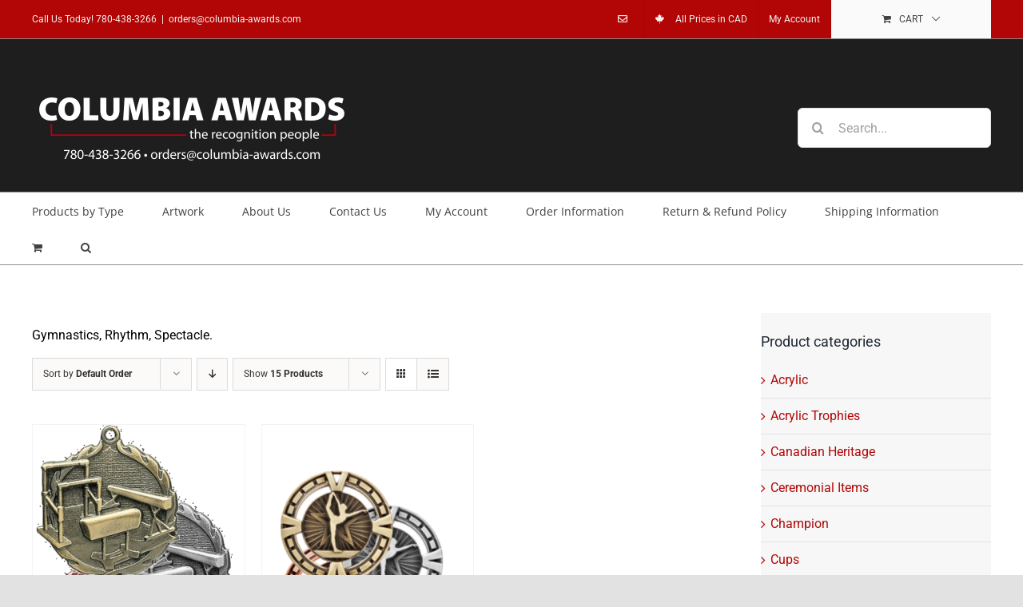

--- FILE ---
content_type: text/html; charset=UTF-8
request_url: https://columbia-awards.com/product-category/medallions/medals-gymnastics/
body_size: 14969
content:
<!DOCTYPE html>
<html class="avada-html-layout-wide avada-html-header-position-top avada-html-is-archive" lang="en-CA" prefix="og: http://ogp.me/ns# fb: http://ogp.me/ns/fb#">
<head> <script type="text/javascript">if(!gform){document.addEventListener("gform_main_scripts_loaded",function(){gform.scriptsLoaded=!0}),window.addEventListener("DOMContentLoaded",function(){gform.domLoaded=!0});var gform={domLoaded:!1,scriptsLoaded:!1,initializeOnLoaded:function(o){gform.domLoaded&&gform.scriptsLoaded?o():!gform.domLoaded&&gform.scriptsLoaded?window.addEventListener("DOMContentLoaded",o):document.addEventListener("gform_main_scripts_loaded",o)},hooks:{action:{},filter:{}},addAction:function(o,n,r,t){gform.addHook("action",o,n,r,t)},addFilter:function(o,n,r,t){gform.addHook("filter",o,n,r,t)},doAction:function(o){gform.doHook("action",o,arguments)},applyFilters:function(o){return gform.doHook("filter",o,arguments)},removeAction:function(o,n){gform.removeHook("action",o,n)},removeFilter:function(o,n,r){gform.removeHook("filter",o,n,r)},addHook:function(o,n,r,t,i){null==gform.hooks[o][n]&&(gform.hooks[o][n]=[]);var e=gform.hooks[o][n];null==i&&(i=n+"_"+e.length),null==t&&(t=10),gform.hooks[o][n].push({tag:i,callable:r,priority:t})},doHook:function(o,n,r){if(r=Array.prototype.slice.call(r,1),null!=gform.hooks[o][n]){var t,i=gform.hooks[o][n];i.sort(function(o,n){return o.priority-n.priority});for(var e=0;e<i.length;e++)"function"!=typeof(t=i[e].callable)&&(t=window[t]),"action"==o?t.apply(null,r):r[0]=t.apply(null,r)}if("filter"==o)return r[0]},removeHook:function(o,n,r,t){if(null!=gform.hooks[o][n])for(var i=gform.hooks[o][n],e=i.length-1;0<=e;e--)null!=t&&t!=i[e].tag||null!=r&&r!=i[e].priority||i.splice(e,1)}}}</script>
	<meta http-equiv="X-UA-Compatible" content="IE=edge" />
	<meta http-equiv="Content-Type" content="text/html; charset=utf-8"/>
	<meta name="viewport" content="width=device-width, initial-scale=1" />
	<meta name='robots' content='index, follow, max-image-preview:large, max-snippet:-1, max-video-preview:-1' />

	<!-- This site is optimized with the Yoast SEO plugin v26.8 - https://yoast.com/product/yoast-seo-wordpress/ -->
	<title>Gymnasium Archives - Columbia Awards - The Recognition People</title>
	<link rel="canonical" href="https://columbia-awards.com/product-category/medallions/medals-gymnastics/" />
	<meta property="og:locale" content="en_US" />
	<meta property="og:type" content="article" />
	<meta property="og:title" content="Gymnasium Archives - Columbia Awards - The Recognition People" />
	<meta property="og:description" content="Gymnastics, Rhythm, Spectacle." />
	<meta property="og:url" content="https://columbia-awards.com/product-category/medallions/medals-gymnastics/" />
	<meta property="og:site_name" content="Columbia Awards - The Recognition People" />
	<meta name="twitter:card" content="summary_large_image" />
	<script type="application/ld+json" class="yoast-schema-graph">{"@context":"https://schema.org","@graph":[{"@type":"CollectionPage","@id":"https://columbia-awards.com/product-category/medallions/medals-gymnastics/","url":"https://columbia-awards.com/product-category/medallions/medals-gymnastics/","name":"Gymnasium Archives - Columbia Awards - The Recognition People","isPartOf":{"@id":"https://columbia-awards.com/#website"},"primaryImageOfPage":{"@id":"https://columbia-awards.com/product-category/medallions/medals-gymnastics/#primaryimage"},"image":{"@id":"https://columbia-awards.com/product-category/medallions/medals-gymnastics/#primaryimage"},"thumbnailUrl":"https://columbia-awards.com/wp-content/uploads/2020/06/09-332.png","breadcrumb":{"@id":"https://columbia-awards.com/product-category/medallions/medals-gymnastics/#breadcrumb"},"inLanguage":"en-CA"},{"@type":"ImageObject","inLanguage":"en-CA","@id":"https://columbia-awards.com/product-category/medallions/medals-gymnastics/#primaryimage","url":"https://columbia-awards.com/wp-content/uploads/2020/06/09-332.png","contentUrl":"https://columbia-awards.com/wp-content/uploads/2020/06/09-332.png","width":400,"height":552},{"@type":"BreadcrumbList","@id":"https://columbia-awards.com/product-category/medallions/medals-gymnastics/#breadcrumb","itemListElement":[{"@type":"ListItem","position":1,"name":"Home","item":"https://columbia-awards.com/"},{"@type":"ListItem","position":2,"name":"Medallions","item":"https://columbia-awards.com/product-category/medallions/"},{"@type":"ListItem","position":3,"name":"Gymnasium"}]},{"@type":"WebSite","@id":"https://columbia-awards.com/#website","url":"https://columbia-awards.com/","name":"Columbia Awards - The Recognition People","description":"780-438-3266","potentialAction":[{"@type":"SearchAction","target":{"@type":"EntryPoint","urlTemplate":"https://columbia-awards.com/?s={search_term_string}"},"query-input":{"@type":"PropertyValueSpecification","valueRequired":true,"valueName":"search_term_string"}}],"inLanguage":"en-CA"}]}</script>
	<!-- / Yoast SEO plugin. -->


<link rel="alternate" type="application/rss+xml" title="Columbia Awards - The Recognition People &raquo; Feed" href="https://columbia-awards.com/feed/" />
<link rel="alternate" type="application/rss+xml" title="Columbia Awards - The Recognition People &raquo; Comments Feed" href="https://columbia-awards.com/comments/feed/" />
		
		
		
		
		
		<link rel="alternate" type="application/rss+xml" title="Columbia Awards - The Recognition People &raquo; Gymnasium Category Feed" href="https://columbia-awards.com/product-category/medallions/medals-gymnastics/feed/" />
<style id='wp-img-auto-sizes-contain-inline-css' type='text/css'>
img:is([sizes=auto i],[sizes^="auto," i]){contain-intrinsic-size:3000px 1500px}
/*# sourceURL=wp-img-auto-sizes-contain-inline-css */
</style>
<style id='wp-emoji-styles-inline-css' type='text/css'>

	img.wp-smiley, img.emoji {
		display: inline !important;
		border: none !important;
		box-shadow: none !important;
		height: 1em !important;
		width: 1em !important;
		margin: 0 0.07em !important;
		vertical-align: -0.1em !important;
		background: none !important;
		padding: 0 !important;
	}
/*# sourceURL=wp-emoji-styles-inline-css */
</style>
<style id='wp-block-library-inline-css' type='text/css'>
:root{--wp-block-synced-color:#7a00df;--wp-block-synced-color--rgb:122,0,223;--wp-bound-block-color:var(--wp-block-synced-color);--wp-editor-canvas-background:#ddd;--wp-admin-theme-color:#007cba;--wp-admin-theme-color--rgb:0,124,186;--wp-admin-theme-color-darker-10:#006ba1;--wp-admin-theme-color-darker-10--rgb:0,107,160.5;--wp-admin-theme-color-darker-20:#005a87;--wp-admin-theme-color-darker-20--rgb:0,90,135;--wp-admin-border-width-focus:2px}@media (min-resolution:192dpi){:root{--wp-admin-border-width-focus:1.5px}}.wp-element-button{cursor:pointer}:root .has-very-light-gray-background-color{background-color:#eee}:root .has-very-dark-gray-background-color{background-color:#313131}:root .has-very-light-gray-color{color:#eee}:root .has-very-dark-gray-color{color:#313131}:root .has-vivid-green-cyan-to-vivid-cyan-blue-gradient-background{background:linear-gradient(135deg,#00d084,#0693e3)}:root .has-purple-crush-gradient-background{background:linear-gradient(135deg,#34e2e4,#4721fb 50%,#ab1dfe)}:root .has-hazy-dawn-gradient-background{background:linear-gradient(135deg,#faaca8,#dad0ec)}:root .has-subdued-olive-gradient-background{background:linear-gradient(135deg,#fafae1,#67a671)}:root .has-atomic-cream-gradient-background{background:linear-gradient(135deg,#fdd79a,#004a59)}:root .has-nightshade-gradient-background{background:linear-gradient(135deg,#330968,#31cdcf)}:root .has-midnight-gradient-background{background:linear-gradient(135deg,#020381,#2874fc)}:root{--wp--preset--font-size--normal:16px;--wp--preset--font-size--huge:42px}.has-regular-font-size{font-size:1em}.has-larger-font-size{font-size:2.625em}.has-normal-font-size{font-size:var(--wp--preset--font-size--normal)}.has-huge-font-size{font-size:var(--wp--preset--font-size--huge)}.has-text-align-center{text-align:center}.has-text-align-left{text-align:left}.has-text-align-right{text-align:right}.has-fit-text{white-space:nowrap!important}#end-resizable-editor-section{display:none}.aligncenter{clear:both}.items-justified-left{justify-content:flex-start}.items-justified-center{justify-content:center}.items-justified-right{justify-content:flex-end}.items-justified-space-between{justify-content:space-between}.screen-reader-text{border:0;clip-path:inset(50%);height:1px;margin:-1px;overflow:hidden;padding:0;position:absolute;width:1px;word-wrap:normal!important}.screen-reader-text:focus{background-color:#ddd;clip-path:none;color:#444;display:block;font-size:1em;height:auto;left:5px;line-height:normal;padding:15px 23px 14px;text-decoration:none;top:5px;width:auto;z-index:100000}html :where(.has-border-color){border-style:solid}html :where([style*=border-top-color]){border-top-style:solid}html :where([style*=border-right-color]){border-right-style:solid}html :where([style*=border-bottom-color]){border-bottom-style:solid}html :where([style*=border-left-color]){border-left-style:solid}html :where([style*=border-width]){border-style:solid}html :where([style*=border-top-width]){border-top-style:solid}html :where([style*=border-right-width]){border-right-style:solid}html :where([style*=border-bottom-width]){border-bottom-style:solid}html :where([style*=border-left-width]){border-left-style:solid}html :where(img[class*=wp-image-]){height:auto;max-width:100%}:where(figure){margin:0 0 1em}html :where(.is-position-sticky){--wp-admin--admin-bar--position-offset:var(--wp-admin--admin-bar--height,0px)}@media screen and (max-width:600px){html :where(.is-position-sticky){--wp-admin--admin-bar--position-offset:0px}}

/*# sourceURL=wp-block-library-inline-css */
</style><link rel='stylesheet' id='wc-blocks-style-css' href='https://columbia-awards.com/wp-content/plugins/woocommerce/assets/client/blocks/wc-blocks.css?ver=wc-10.4.3' type='text/css' media='all' />
<style id='global-styles-inline-css' type='text/css'>
:root{--wp--preset--aspect-ratio--square: 1;--wp--preset--aspect-ratio--4-3: 4/3;--wp--preset--aspect-ratio--3-4: 3/4;--wp--preset--aspect-ratio--3-2: 3/2;--wp--preset--aspect-ratio--2-3: 2/3;--wp--preset--aspect-ratio--16-9: 16/9;--wp--preset--aspect-ratio--9-16: 9/16;--wp--preset--color--black: #000000;--wp--preset--color--cyan-bluish-gray: #abb8c3;--wp--preset--color--white: #ffffff;--wp--preset--color--pale-pink: #f78da7;--wp--preset--color--vivid-red: #cf2e2e;--wp--preset--color--luminous-vivid-orange: #ff6900;--wp--preset--color--luminous-vivid-amber: #fcb900;--wp--preset--color--light-green-cyan: #7bdcb5;--wp--preset--color--vivid-green-cyan: #00d084;--wp--preset--color--pale-cyan-blue: #8ed1fc;--wp--preset--color--vivid-cyan-blue: #0693e3;--wp--preset--color--vivid-purple: #9b51e0;--wp--preset--gradient--vivid-cyan-blue-to-vivid-purple: linear-gradient(135deg,rgb(6,147,227) 0%,rgb(155,81,224) 100%);--wp--preset--gradient--light-green-cyan-to-vivid-green-cyan: linear-gradient(135deg,rgb(122,220,180) 0%,rgb(0,208,130) 100%);--wp--preset--gradient--luminous-vivid-amber-to-luminous-vivid-orange: linear-gradient(135deg,rgb(252,185,0) 0%,rgb(255,105,0) 100%);--wp--preset--gradient--luminous-vivid-orange-to-vivid-red: linear-gradient(135deg,rgb(255,105,0) 0%,rgb(207,46,46) 100%);--wp--preset--gradient--very-light-gray-to-cyan-bluish-gray: linear-gradient(135deg,rgb(238,238,238) 0%,rgb(169,184,195) 100%);--wp--preset--gradient--cool-to-warm-spectrum: linear-gradient(135deg,rgb(74,234,220) 0%,rgb(151,120,209) 20%,rgb(207,42,186) 40%,rgb(238,44,130) 60%,rgb(251,105,98) 80%,rgb(254,248,76) 100%);--wp--preset--gradient--blush-light-purple: linear-gradient(135deg,rgb(255,206,236) 0%,rgb(152,150,240) 100%);--wp--preset--gradient--blush-bordeaux: linear-gradient(135deg,rgb(254,205,165) 0%,rgb(254,45,45) 50%,rgb(107,0,62) 100%);--wp--preset--gradient--luminous-dusk: linear-gradient(135deg,rgb(255,203,112) 0%,rgb(199,81,192) 50%,rgb(65,88,208) 100%);--wp--preset--gradient--pale-ocean: linear-gradient(135deg,rgb(255,245,203) 0%,rgb(182,227,212) 50%,rgb(51,167,181) 100%);--wp--preset--gradient--electric-grass: linear-gradient(135deg,rgb(202,248,128) 0%,rgb(113,206,126) 100%);--wp--preset--gradient--midnight: linear-gradient(135deg,rgb(2,3,129) 0%,rgb(40,116,252) 100%);--wp--preset--font-size--small: 12px;--wp--preset--font-size--medium: 20px;--wp--preset--font-size--large: 24px;--wp--preset--font-size--x-large: 42px;--wp--preset--font-size--normal: 16px;--wp--preset--font-size--xlarge: 32px;--wp--preset--font-size--huge: 48px;--wp--preset--spacing--20: 0.44rem;--wp--preset--spacing--30: 0.67rem;--wp--preset--spacing--40: 1rem;--wp--preset--spacing--50: 1.5rem;--wp--preset--spacing--60: 2.25rem;--wp--preset--spacing--70: 3.38rem;--wp--preset--spacing--80: 5.06rem;--wp--preset--shadow--natural: 6px 6px 9px rgba(0, 0, 0, 0.2);--wp--preset--shadow--deep: 12px 12px 50px rgba(0, 0, 0, 0.4);--wp--preset--shadow--sharp: 6px 6px 0px rgba(0, 0, 0, 0.2);--wp--preset--shadow--outlined: 6px 6px 0px -3px rgb(255, 255, 255), 6px 6px rgb(0, 0, 0);--wp--preset--shadow--crisp: 6px 6px 0px rgb(0, 0, 0);}:where(.is-layout-flex){gap: 0.5em;}:where(.is-layout-grid){gap: 0.5em;}body .is-layout-flex{display: flex;}.is-layout-flex{flex-wrap: wrap;align-items: center;}.is-layout-flex > :is(*, div){margin: 0;}body .is-layout-grid{display: grid;}.is-layout-grid > :is(*, div){margin: 0;}:where(.wp-block-columns.is-layout-flex){gap: 2em;}:where(.wp-block-columns.is-layout-grid){gap: 2em;}:where(.wp-block-post-template.is-layout-flex){gap: 1.25em;}:where(.wp-block-post-template.is-layout-grid){gap: 1.25em;}.has-black-color{color: var(--wp--preset--color--black) !important;}.has-cyan-bluish-gray-color{color: var(--wp--preset--color--cyan-bluish-gray) !important;}.has-white-color{color: var(--wp--preset--color--white) !important;}.has-pale-pink-color{color: var(--wp--preset--color--pale-pink) !important;}.has-vivid-red-color{color: var(--wp--preset--color--vivid-red) !important;}.has-luminous-vivid-orange-color{color: var(--wp--preset--color--luminous-vivid-orange) !important;}.has-luminous-vivid-amber-color{color: var(--wp--preset--color--luminous-vivid-amber) !important;}.has-light-green-cyan-color{color: var(--wp--preset--color--light-green-cyan) !important;}.has-vivid-green-cyan-color{color: var(--wp--preset--color--vivid-green-cyan) !important;}.has-pale-cyan-blue-color{color: var(--wp--preset--color--pale-cyan-blue) !important;}.has-vivid-cyan-blue-color{color: var(--wp--preset--color--vivid-cyan-blue) !important;}.has-vivid-purple-color{color: var(--wp--preset--color--vivid-purple) !important;}.has-black-background-color{background-color: var(--wp--preset--color--black) !important;}.has-cyan-bluish-gray-background-color{background-color: var(--wp--preset--color--cyan-bluish-gray) !important;}.has-white-background-color{background-color: var(--wp--preset--color--white) !important;}.has-pale-pink-background-color{background-color: var(--wp--preset--color--pale-pink) !important;}.has-vivid-red-background-color{background-color: var(--wp--preset--color--vivid-red) !important;}.has-luminous-vivid-orange-background-color{background-color: var(--wp--preset--color--luminous-vivid-orange) !important;}.has-luminous-vivid-amber-background-color{background-color: var(--wp--preset--color--luminous-vivid-amber) !important;}.has-light-green-cyan-background-color{background-color: var(--wp--preset--color--light-green-cyan) !important;}.has-vivid-green-cyan-background-color{background-color: var(--wp--preset--color--vivid-green-cyan) !important;}.has-pale-cyan-blue-background-color{background-color: var(--wp--preset--color--pale-cyan-blue) !important;}.has-vivid-cyan-blue-background-color{background-color: var(--wp--preset--color--vivid-cyan-blue) !important;}.has-vivid-purple-background-color{background-color: var(--wp--preset--color--vivid-purple) !important;}.has-black-border-color{border-color: var(--wp--preset--color--black) !important;}.has-cyan-bluish-gray-border-color{border-color: var(--wp--preset--color--cyan-bluish-gray) !important;}.has-white-border-color{border-color: var(--wp--preset--color--white) !important;}.has-pale-pink-border-color{border-color: var(--wp--preset--color--pale-pink) !important;}.has-vivid-red-border-color{border-color: var(--wp--preset--color--vivid-red) !important;}.has-luminous-vivid-orange-border-color{border-color: var(--wp--preset--color--luminous-vivid-orange) !important;}.has-luminous-vivid-amber-border-color{border-color: var(--wp--preset--color--luminous-vivid-amber) !important;}.has-light-green-cyan-border-color{border-color: var(--wp--preset--color--light-green-cyan) !important;}.has-vivid-green-cyan-border-color{border-color: var(--wp--preset--color--vivid-green-cyan) !important;}.has-pale-cyan-blue-border-color{border-color: var(--wp--preset--color--pale-cyan-blue) !important;}.has-vivid-cyan-blue-border-color{border-color: var(--wp--preset--color--vivid-cyan-blue) !important;}.has-vivid-purple-border-color{border-color: var(--wp--preset--color--vivid-purple) !important;}.has-vivid-cyan-blue-to-vivid-purple-gradient-background{background: var(--wp--preset--gradient--vivid-cyan-blue-to-vivid-purple) !important;}.has-light-green-cyan-to-vivid-green-cyan-gradient-background{background: var(--wp--preset--gradient--light-green-cyan-to-vivid-green-cyan) !important;}.has-luminous-vivid-amber-to-luminous-vivid-orange-gradient-background{background: var(--wp--preset--gradient--luminous-vivid-amber-to-luminous-vivid-orange) !important;}.has-luminous-vivid-orange-to-vivid-red-gradient-background{background: var(--wp--preset--gradient--luminous-vivid-orange-to-vivid-red) !important;}.has-very-light-gray-to-cyan-bluish-gray-gradient-background{background: var(--wp--preset--gradient--very-light-gray-to-cyan-bluish-gray) !important;}.has-cool-to-warm-spectrum-gradient-background{background: var(--wp--preset--gradient--cool-to-warm-spectrum) !important;}.has-blush-light-purple-gradient-background{background: var(--wp--preset--gradient--blush-light-purple) !important;}.has-blush-bordeaux-gradient-background{background: var(--wp--preset--gradient--blush-bordeaux) !important;}.has-luminous-dusk-gradient-background{background: var(--wp--preset--gradient--luminous-dusk) !important;}.has-pale-ocean-gradient-background{background: var(--wp--preset--gradient--pale-ocean) !important;}.has-electric-grass-gradient-background{background: var(--wp--preset--gradient--electric-grass) !important;}.has-midnight-gradient-background{background: var(--wp--preset--gradient--midnight) !important;}.has-small-font-size{font-size: var(--wp--preset--font-size--small) !important;}.has-medium-font-size{font-size: var(--wp--preset--font-size--medium) !important;}.has-large-font-size{font-size: var(--wp--preset--font-size--large) !important;}.has-x-large-font-size{font-size: var(--wp--preset--font-size--x-large) !important;}
/*# sourceURL=global-styles-inline-css */
</style>

<style id='classic-theme-styles-inline-css' type='text/css'>
/*! This file is auto-generated */
.wp-block-button__link{color:#fff;background-color:#32373c;border-radius:9999px;box-shadow:none;text-decoration:none;padding:calc(.667em + 2px) calc(1.333em + 2px);font-size:1.125em}.wp-block-file__button{background:#32373c;color:#fff;text-decoration:none}
/*# sourceURL=/wp-includes/css/classic-themes.min.css */
</style>
<link rel='stylesheet' id='woocommerce-uploads-before_frontend-css' href='https://columbia-awards.com/wp-content/plugins/woocommerce-uploads-before/assets/css/style.css?ver=4a957bd681569b02a8ccfe4b32f7bec4' type='text/css' media='all' />
<link rel='stylesheet' id='woocommerce-uploads_frontend-css' href='https://columbia-awards.com/wp-content/plugins/woocommerce-uploads/assets/css/style.css?ver=4a957bd681569b02a8ccfe4b32f7bec4' type='text/css' media='all' />
<link rel='stylesheet' id='dashicons-css' href='https://columbia-awards.com/wp-includes/css/dashicons.min.css?ver=4a957bd681569b02a8ccfe4b32f7bec4' type='text/css' media='all' />
<style id='woocommerce-inline-inline-css' type='text/css'>
.woocommerce form .form-row .required { visibility: visible; }
/*# sourceURL=woocommerce-inline-inline-css */
</style>
<link rel='stylesheet' id='wa_wcc_mtree_css_file-css' href='https://columbia-awards.com/wp-content/plugins/woocommerce-product-category-selection-widget/assets/css/mtree.css?ver=4a957bd681569b02a8ccfe4b32f7bec4' type='text/css' media='all' />
<link rel='stylesheet' id='fusion-dynamic-css-css' href='https://columbia-awards.com/wp-content/uploads/fusion-styles/3cce9b5c9eb0c6620022bb743102ad03.min.css?ver=3.4.1' type='text/css' media='all' />
<link rel='stylesheet' id='inventive_woocommerce_discounts_style-css' href='https://columbia-awards.com/wp-content/plugins/inventive-woocommerce-discounts/css/style.css?ver=4a957bd681569b02a8ccfe4b32f7bec4' type='text/css' media='all' />
<script type="text/template" id="tmpl-variation-template">
	<div class="woocommerce-variation-description">{{{ data.variation.variation_description }}}</div>
	<div class="woocommerce-variation-price">{{{ data.variation.price_html }}}</div>
	<div class="woocommerce-variation-availability">{{{ data.variation.availability_html }}}</div>
</script>
<script type="text/template" id="tmpl-unavailable-variation-template">
	<p role="alert">Sorry, this product is unavailable. Please choose a different combination.</p>
</script>
<script type="text/javascript" src="https://columbia-awards.com/wp-includes/js/jquery/jquery.min.js?ver=3.7.1" id="jquery-core-js"></script>
<script type="text/javascript" src="https://columbia-awards.com/wp-includes/js/jquery/jquery-migrate.min.js?ver=3.4.1" id="jquery-migrate-js"></script>
<script type="text/javascript" src="https://columbia-awards.com/wp-includes/js/plupload/moxie.min.js?ver=1.3.5.1" id="moxiejs-js"></script>
<script type="text/javascript" src="https://columbia-awards.com/wp-includes/js/plupload/plupload.min.js?ver=2.1.9" id="plupload-js"></script>
<script type="text/javascript" src="https://columbia-awards.com/wp-content/plugins/woocommerce/assets/js/jquery-blockui/jquery.blockUI.min.js?ver=2.7.0-wc.10.4.3" id="wc-jquery-blockui-js" defer="defer" data-wp-strategy="defer"></script>
<script type="text/javascript" id="wc-add-to-cart-js-extra">
/* <![CDATA[ */
var wc_add_to_cart_params = {"ajax_url":"/wp-admin/admin-ajax.php","wc_ajax_url":"/?wc-ajax=%%endpoint%%","i18n_view_cart":"View cart","cart_url":"https://columbia-awards.com/cart/","is_cart":"","cart_redirect_after_add":"no"};
//# sourceURL=wc-add-to-cart-js-extra
/* ]]> */
</script>
<script type="text/javascript" src="https://columbia-awards.com/wp-content/plugins/woocommerce/assets/js/frontend/add-to-cart.min.js?ver=10.4.3" id="wc-add-to-cart-js" defer="defer" data-wp-strategy="defer"></script>
<script type="text/javascript" src="https://columbia-awards.com/wp-content/plugins/woocommerce/assets/js/js-cookie/js.cookie.min.js?ver=2.1.4-wc.10.4.3" id="wc-js-cookie-js" defer="defer" data-wp-strategy="defer"></script>
<script type="text/javascript" id="woocommerce-js-extra">
/* <![CDATA[ */
var woocommerce_params = {"ajax_url":"/wp-admin/admin-ajax.php","wc_ajax_url":"/?wc-ajax=%%endpoint%%","i18n_password_show":"Show password","i18n_password_hide":"Hide password"};
//# sourceURL=woocommerce-js-extra
/* ]]> */
</script>
<script type="text/javascript" src="https://columbia-awards.com/wp-content/plugins/woocommerce/assets/js/frontend/woocommerce.min.js?ver=10.4.3" id="woocommerce-js" defer="defer" data-wp-strategy="defer"></script>
<script type="text/javascript" src="https://columbia-awards.com/wp-includes/js/underscore.min.js?ver=1.13.7" id="underscore-js"></script>
<script type="text/javascript" id="wp-util-js-extra">
/* <![CDATA[ */
var _wpUtilSettings = {"ajax":{"url":"/wp-admin/admin-ajax.php"}};
//# sourceURL=wp-util-js-extra
/* ]]> */
</script>
<script type="text/javascript" src="https://columbia-awards.com/wp-includes/js/wp-util.min.js?ver=4a957bd681569b02a8ccfe4b32f7bec4" id="wp-util-js"></script>
<script type="text/javascript" id="wc-add-to-cart-variation-js-extra">
/* <![CDATA[ */
var wc_add_to_cart_variation_params = {"wc_ajax_url":"/?wc-ajax=%%endpoint%%","i18n_no_matching_variations_text":"Sorry, no products matched your selection. Please choose a different combination.","i18n_make_a_selection_text":"Please select some product options before adding this product to your cart.","i18n_unavailable_text":"Sorry, this product is unavailable. Please choose a different combination.","i18n_reset_alert_text":"Your selection has been reset. Please select some product options before adding this product to your cart."};
//# sourceURL=wc-add-to-cart-variation-js-extra
/* ]]> */
</script>
<script type="text/javascript" src="https://columbia-awards.com/wp-content/plugins/woocommerce/assets/js/frontend/add-to-cart-variation.min.js?ver=10.4.3" id="wc-add-to-cart-variation-js" defer="defer" data-wp-strategy="defer"></script>
<script type="text/javascript" src="https://columbia-awards.com/wp-content/plugins/inventive-woocommerce-discounts/js/iwd-scripts.js?ver=4a957bd681569b02a8ccfe4b32f7bec4" id="inventive_woocommerce_discounts_js-js"></script>
<link rel="https://api.w.org/" href="https://columbia-awards.com/wp-json/" /><link rel="alternate" title="JSON" type="application/json" href="https://columbia-awards.com/wp-json/wp/v2/product_cat/537" /><link rel="EditURI" type="application/rsd+xml" title="RSD" href="https://columbia-awards.com/xmlrpc.php?rsd" />
<style type="text/css" id="css-fb-visibility">@media screen and (max-width: 640px){.fusion-no-small-visibility{display:none !important;}body:not(.fusion-builder-ui-wireframe) .sm-text-align-center{text-align:center !important;}body:not(.fusion-builder-ui-wireframe) .sm-text-align-left{text-align:left !important;}body:not(.fusion-builder-ui-wireframe) .sm-text-align-right{text-align:right !important;}body:not(.fusion-builder-ui-wireframe) .sm-mx-auto{margin-left:auto !important;margin-right:auto !important;}body:not(.fusion-builder-ui-wireframe) .sm-ml-auto{margin-left:auto !important;}body:not(.fusion-builder-ui-wireframe) .sm-mr-auto{margin-right:auto !important;}body:not(.fusion-builder-ui-wireframe) .fusion-absolute-position-small{position:absolute;top:auto;width:100%;}}@media screen and (min-width: 641px) and (max-width: 1024px){.fusion-no-medium-visibility{display:none !important;}body:not(.fusion-builder-ui-wireframe) .md-text-align-center{text-align:center !important;}body:not(.fusion-builder-ui-wireframe) .md-text-align-left{text-align:left !important;}body:not(.fusion-builder-ui-wireframe) .md-text-align-right{text-align:right !important;}body:not(.fusion-builder-ui-wireframe) .md-mx-auto{margin-left:auto !important;margin-right:auto !important;}body:not(.fusion-builder-ui-wireframe) .md-ml-auto{margin-left:auto !important;}body:not(.fusion-builder-ui-wireframe) .md-mr-auto{margin-right:auto !important;}body:not(.fusion-builder-ui-wireframe) .fusion-absolute-position-medium{position:absolute;top:auto;width:100%;}}@media screen and (min-width: 1025px){.fusion-no-large-visibility{display:none !important;}body:not(.fusion-builder-ui-wireframe) .lg-text-align-center{text-align:center !important;}body:not(.fusion-builder-ui-wireframe) .lg-text-align-left{text-align:left !important;}body:not(.fusion-builder-ui-wireframe) .lg-text-align-right{text-align:right !important;}body:not(.fusion-builder-ui-wireframe) .lg-mx-auto{margin-left:auto !important;margin-right:auto !important;}body:not(.fusion-builder-ui-wireframe) .lg-ml-auto{margin-left:auto !important;}body:not(.fusion-builder-ui-wireframe) .lg-mr-auto{margin-right:auto !important;}body:not(.fusion-builder-ui-wireframe) .fusion-absolute-position-large{position:absolute;top:auto;width:100%;}}</style>	<noscript><style>.woocommerce-product-gallery{ opacity: 1 !important; }</style></noscript>
	<link rel="icon" href="https://columbia-awards.com/wp-content/uploads/2016/10/cropped-ia-i-1-60x60.jpg" sizes="32x32" />
<link rel="icon" href="https://columbia-awards.com/wp-content/uploads/2016/10/cropped-ia-i-1-250x250.jpg" sizes="192x192" />
<link rel="apple-touch-icon" href="https://columbia-awards.com/wp-content/uploads/2016/10/cropped-ia-i-1-180x180.jpg" />
<meta name="msapplication-TileImage" content="https://columbia-awards.com/wp-content/uploads/2016/10/cropped-ia-i-1.jpg" />
		<script type="text/javascript">
			var doc = document.documentElement;
			doc.setAttribute( 'data-useragent', navigator.userAgent );
		</script>
		
	</head>

<body data-rsssl=1 class="archive tax-product_cat term-medals-gymnastics term-537 wp-theme-Avada wp-child-theme-Avada-Child-Theme theme-Avada woocommerce woocommerce-page woocommerce-no-js fusion-image-hovers fusion-pagination-sizing fusion-button_size-large fusion-button_type-flat fusion-button_span-no avada-image-rollover-circle-yes avada-image-rollover-yes avada-image-rollover-direction-left fusion-has-button-gradient has_uploads fusion-body ltr fusion-sticky-header no-tablet-sticky-header no-mobile-sticky-header no-mobile-slidingbar no-mobile-totop avada-has-rev-slider-styles fusion-sub-menu-fade mobile-logo-pos-left layout-wide-mode avada-has-boxed-modal-shadow- layout-scroll-offset-full avada-has-zero-margin-offset-top has-sidebar fusion-top-header menu-text-align-left fusion-woo-product-design-clean fusion-woo-shop-page-columns-4 fusion-woo-related-columns-4 fusion-woo-archive-page-columns-3 avada-has-woo-gallery-disabled woo-sale-badge-circle woo-outofstock-badge-top_bar mobile-menu-design-classic fusion-show-pagination-text fusion-header-layout-v4 avada-responsive avada-footer-fx-none avada-menu-highlight-style-bar fusion-search-form-clean fusion-main-menu-search-overlay fusion-avatar-circle avada-dropdown-styles avada-blog-layout-large avada-blog-archive-layout-large avada-header-shadow-no avada-menu-icon-position-left avada-has-megamenu-shadow avada-has-mainmenu-dropdown-divider avada-has-mobile-menu-search avada-has-main-nav-search-icon avada-has-breadcrumb-mobile-hidden avada-has-titlebar-hide avada-has-pagination-width_height avada-flyout-menu-direction-fade avada-ec-views-v1" >
		<a class="skip-link screen-reader-text" href="#content">Skip to content</a>

	<div id="boxed-wrapper">
		<div class="fusion-sides-frame"></div>
		<div id="wrapper" class="fusion-wrapper">
			<div id="home" style="position:relative;top:-1px;"></div>
			
				
			<header class="fusion-header-wrapper">
				<div class="fusion-header-v4 fusion-logo-alignment fusion-logo-left fusion-sticky-menu-1 fusion-sticky-logo-1 fusion-mobile-logo- fusion-sticky-menu-only fusion-header-menu-align-left fusion-mobile-menu-design-classic">
					
<div class="fusion-secondary-header">
	<div class="fusion-row">
					<div class="fusion-alignleft">
				<div class="fusion-contact-info"><span class="fusion-contact-info-phone-number">Call Us Today! <a href="http://Tel:780-438-3266">780-438-3266</a></span><span class="fusion-header-separator">|</span><span class="fusion-contact-info-email-address"><a href="mailto:&#111;rd&#101;&#114;&#115;&#64;&#99;&#111;lum&#98;&#105;&#97;&#45;&#97;&#119;&#97;rds&#46;c&#111;&#109;">&#111;rd&#101;&#114;&#115;&#64;&#99;&#111;lum&#98;&#105;&#97;&#45;&#97;&#119;&#97;rds&#46;c&#111;&#109;</a></span></div>			</div>
							<div class="fusion-alignright">
				<nav class="fusion-secondary-menu" role="navigation" aria-label="Secondary Menu"><ul id="menu-top-menu" class="menu"><li  id="menu-item-4886"  class="menu-item menu-item-type-custom menu-item-object-custom menu-item-4886"  data-item-id="4886"><a  href="http://orders@columbia-awards.com" class="fusion-icon-only-link fusion-flex-link fusion-bar-highlight"><span class="fusion-megamenu-icon"><i class="glyphicon fa-envelope far" aria-hidden="true"></i></span><span class="menu-text"><span class="menu-title">Email</span></span></a></li><li  id="menu-item-4890"  class="menu-item menu-item-type-post_type menu-item-object-page menu-item-home menu-item-4890"  data-item-id="4890"><a  href="https://columbia-awards.com/" class="fusion-flex-link fusion-bar-highlight"><span class="fusion-megamenu-icon"><i class="glyphicon fa-canadian-maple-leaf fab" aria-hidden="true"></i></span><span class="menu-text">All Prices in CAD</span></a></li><li class="menu-item fusion-dropdown-menu menu-item-has-children fusion-custom-menu-item fusion-menu-login-box"><a href="https://columbia-awards.com/my-account/" aria-haspopup="true" class="fusion-bar-highlight"><span class="menu-text">My Account</span></a><div class="fusion-custom-menu-item-contents"><form action="https://columbia-awards.com/wp-login.php" name="loginform" method="post"><p><input type="text" class="input-text" name="log" id="username" value="" placeholder="Username" /></p><p><input type="password" class="input-text" name="pwd" id="password" value="" placeholder="Password" /></p><p class="fusion-remember-checkbox"><label for="fusion-menu-login-box-rememberme"><input name="rememberme" type="checkbox" id="fusion-menu-login-box-rememberme" value="forever"> Remember Me</label></p><input type="hidden" name="fusion_woo_login_box" value="true" /><p class="fusion-login-box-submit"><input type="submit" name="wp-submit" id="wp-submit" class="button button-small default comment-submit" value="Log In"><input type="hidden" name="redirect" value=""></p></form><a class="fusion-menu-login-box-register" href="https://columbia-awards.com/my-account/" title="Register">Register</a></div></li><li class="fusion-custom-menu-item fusion-menu-cart fusion-secondary-menu-cart"><a class="fusion-secondary-menu-icon fusion-bar-highlight" href="https://columbia-awards.com/cart/"><span class="menu-text" aria-label="View Cart">Cart</span></a></li></ul></nav><nav class="fusion-mobile-nav-holder fusion-mobile-menu-text-align-left" aria-label="Secondary Mobile Menu"></nav>			</div>
			</div>
</div>
<div class="fusion-header-sticky-height"></div>
<div class="fusion-sticky-header-wrapper"> <!-- start fusion sticky header wrapper -->
	<div class="fusion-header">
		<div class="fusion-row">
							<div class="fusion-logo" data-margin-top="31px" data-margin-bottom="0px" data-margin-left="0px" data-margin-right="0px">
			<a class="fusion-logo-link"  href="https://columbia-awards.com/" >

						<!-- standard logo -->
			<img src="https://columbia-awards.com/wp-content/uploads/2020/09/Columbia-Awards.png" srcset="https://columbia-awards.com/wp-content/uploads/2020/09/Columbia-Awards.png 1x" width="400" height="100" alt="Columbia Awards &#8211; The Recognition People Logo" data-retina_logo_url="" class="fusion-standard-logo" />

			
					</a>
		
<div class="fusion-header-content-3-wrapper">
			<h3 class="fusion-header-tagline">
					</h3>
		<div class="fusion-secondary-menu-search">
					<form role="search" class="searchform fusion-search-form  fusion-search-form-clean" method="get" action="https://columbia-awards.com/">
			<div class="fusion-search-form-content">

				
				<div class="fusion-search-field search-field">
					<label><span class="screen-reader-text">Search for:</span>
													<input type="search" value="" name="s" class="s" placeholder="Search..." required aria-required="true" aria-label="Search..."/>
											</label>
				</div>
				<div class="fusion-search-button search-button">
					<input type="submit" class="fusion-search-submit searchsubmit" aria-label="Search" value="&#xf002;" />
									</div>

				
			</div>


			
		</form>
				</div>
	</div>
</div>
										
					</div>
	</div>
	<div class="fusion-secondary-main-menu">
		<div class="fusion-row">
			<nav class="fusion-main-menu" aria-label="Main Menu"><div class="fusion-overlay-search">		<form role="search" class="searchform fusion-search-form  fusion-search-form-clean" method="get" action="https://columbia-awards.com/">
			<div class="fusion-search-form-content">

				
				<div class="fusion-search-field search-field">
					<label><span class="screen-reader-text">Search for:</span>
													<input type="search" value="" name="s" class="s" placeholder="Search..." required aria-required="true" aria-label="Search..."/>
											</label>
				</div>
				<div class="fusion-search-button search-button">
					<input type="submit" class="fusion-search-submit searchsubmit" aria-label="Search" value="&#xf002;" />
									</div>

				
			</div>


			
		</form>
		<div class="fusion-search-spacer"></div><a href="#" role="button" aria-label="Close Search" class="fusion-close-search"></a></div><ul id="menu-main-menu" class="fusion-menu"><li  id="menu-item-25"  class="menu-item menu-item-type-custom menu-item-object-custom menu-item-has-children menu-item-25 fusion-dropdown-menu"  data-item-id="25"><a  href="#" class="fusion-bar-highlight"><span class="menu-text">Products by Type</span></a><ul class="sub-menu"><li  id="menu-item-211"  class="menu-item menu-item-type-taxonomy menu-item-object-product_cat menu-item-211 fusion-dropdown-submenu" ><a  href="https://columbia-awards.com/product-category/alberta-canada-themed/" class="fusion-bar-highlight"><span>Alberta &#038; Canada Themed</span></a></li><li  id="menu-item-212"  class="menu-item menu-item-type-taxonomy menu-item-object-product_cat menu-item-212 fusion-dropdown-submenu" ><a  href="https://columbia-awards.com/product-category/ceremonial-items/" class="fusion-bar-highlight"><span>Ceremonial Items</span></a></li><li  id="menu-item-210"  class="menu-item menu-item-type-taxonomy menu-item-object-product_cat menu-item-210 fusion-dropdown-submenu" ><a  href="https://columbia-awards.com/product-category/acrylic/" class="fusion-bar-highlight"><span>Acrylic</span></a></li><li  id="menu-item-216"  class="menu-item menu-item-type-taxonomy menu-item-object-product_cat menu-item-216 fusion-dropdown-submenu" ><a  href="https://columbia-awards.com/product-category/glass-crystal/" class="fusion-bar-highlight"><span>Glass &amp; Crystal</span></a></li><li  id="menu-item-220"  class="menu-item menu-item-type-taxonomy menu-item-object-product_cat menu-item-has-children menu-item-220 fusion-dropdown-submenu" ><a  href="https://columbia-awards.com/product-category/plaques/" class="fusion-bar-highlight"><span>Plaques &#038; Annual Plaques</span></a><ul class="sub-menu"><li  id="menu-item-799"  class="menu-item menu-item-type-taxonomy menu-item-object-product_cat menu-item-799" ><a  href="https://columbia-awards.com/product-category/plaques/annual-plaques/" class="fusion-bar-highlight"><span>Annual Plaques</span></a></li><li  id="menu-item-803"  class="menu-item menu-item-type-taxonomy menu-item-object-product_cat menu-item-803" ><a  href="https://columbia-awards.com/product-category/plaques/wood-plaques/" class="fusion-bar-highlight"><span>Solid Wood Plaques</span></a></li><li  id="menu-item-800"  class="menu-item menu-item-type-taxonomy menu-item-object-product_cat menu-item-800" ><a  href="https://columbia-awards.com/product-category/plaques/personal-plaques/" class="fusion-bar-highlight"><span>Piano Finished Plaques</span></a></li><li  id="menu-item-802"  class="menu-item menu-item-type-taxonomy menu-item-object-product_cat menu-item-802" ><a  href="https://columbia-awards.com/product-category/plaques/specialty-plaque/" class="fusion-bar-highlight"><span>Glass Plaques</span></a></li></ul></li><li  id="menu-item-215"  class="menu-item menu-item-type-taxonomy menu-item-object-product_cat menu-item-has-children menu-item-215 fusion-dropdown-submenu" ><a  href="https://columbia-awards.com/product-category/donor-recognition/" class="fusion-bar-highlight"><span>Donor, Honour &amp; Memorial Recognition</span></a><ul class="sub-menu"><li  id="menu-item-237"  class="menu-item menu-item-type-taxonomy menu-item-object-product_cat menu-item-237" ><a  href="https://columbia-awards.com/product-category/donor-recognition/donor-gifts/" class="fusion-bar-highlight"><span>Donor Gifts</span></a></li><li  id="menu-item-236"  class="menu-item menu-item-type-taxonomy menu-item-object-product_cat menu-item-236" ><a  href="https://columbia-awards.com/product-category/donor-recognition/bricks-pavers/" class="fusion-bar-highlight"><span>Bricks &amp; Pavers</span></a></li><li  id="menu-item-238"  class="menu-item menu-item-type-taxonomy menu-item-object-product_cat menu-item-238" ><a  href="https://columbia-awards.com/product-category/donor-recognition/donor-walls/" class="fusion-bar-highlight"><span>Donor Walls</span></a></li></ul></li><li  id="menu-item-217"  class="menu-item menu-item-type-taxonomy menu-item-object-product_cat menu-item-217 fusion-dropdown-submenu" ><a  href="https://columbia-awards.com/product-category/golf/" class="fusion-bar-highlight"><span>Golf</span></a></li><li  id="menu-item-139"  class="menu-item menu-item-type-taxonomy menu-item-object-product_cat menu-item-139 fusion-dropdown-submenu" ><a  href="https://columbia-awards.com/product-category/cups/" class="fusion-bar-highlight"><span>Cups &#038; Trophies</span></a></li><li  id="menu-item-4842"  class="menu-item menu-item-type-taxonomy menu-item-object-product_cat menu-item-4842 fusion-dropdown-submenu" ><a  href="https://columbia-awards.com/product-category/acrylic-trophies/" class="fusion-bar-highlight"><span>Acrylic Trophies</span></a></li><li  id="menu-item-218"  class="menu-item menu-item-type-taxonomy menu-item-object-product_cat current-product_cat-ancestor menu-item-has-children menu-item-218 fusion-dropdown-submenu" ><a  href="https://columbia-awards.com/product-category/medallions/" class="fusion-bar-highlight"><span>Medallions</span></a><ul class="sub-menu"><li  id="menu-item-2602"  class="menu-item menu-item-type-taxonomy menu-item-object-product_cat menu-item-2602" ><a  href="https://columbia-awards.com/product-category/medallions/medallion-custom/" class="fusion-bar-highlight"><span>Specialty</span></a></li><li  id="menu-item-2601"  class="menu-item menu-item-type-taxonomy menu-item-object-product_cat menu-item-2601" ><a  href="https://columbia-awards.com/product-category/medallions/medallion-ribbon/" class="fusion-bar-highlight"><span>Neck Ribbons</span></a></li><li  id="menu-item-2603"  class="menu-item menu-item-type-taxonomy menu-item-object-product_cat menu-item-2603" ><a  href="https://columbia-awards.com/product-category/medallions/medallion-accessories/" class="fusion-bar-highlight"><span>Accessories</span></a></li></ul></li><li  id="menu-item-219"  class="menu-item menu-item-type-taxonomy menu-item-object-product_cat menu-item-219 fusion-dropdown-submenu" ><a  href="https://columbia-awards.com/product-category/name-badges/" class="fusion-bar-highlight"><span>Name Badges</span></a></li></ul></li><li  id="menu-item-316"  class="menu-item menu-item-type-post_type menu-item-object-page menu-item-316"  data-item-id="316"><a  href="https://columbia-awards.com/artwork/" class="fusion-bar-highlight"><span class="menu-text">Artwork</span></a></li><li  id="menu-item-304"  class="menu-item menu-item-type-post_type menu-item-object-page menu-item-304"  data-item-id="304"><a  href="https://columbia-awards.com/about-us/" class="fusion-bar-highlight"><span class="menu-text">About Us</span></a></li><li  id="menu-item-345"  class="menu-item menu-item-type-post_type menu-item-object-page menu-item-345"  data-item-id="345"><a  href="https://columbia-awards.com/contact-us/" class="fusion-bar-highlight"><span class="menu-text">Contact Us</span></a></li><li  id="menu-item-429"  class="menu-item menu-item-type-post_type menu-item-object-page menu-item-has-children menu-item-429 fusion-dropdown-menu"  data-item-id="429"><a  href="https://columbia-awards.com/my-account/" class="fusion-bar-highlight"><span class="menu-text">My Account</span></a><ul class="sub-menu"><li  id="menu-item-432"  class="menu-item menu-item-type-custom menu-item-object-custom menu-item-432 fusion-dropdown-submenu" ><a  href="https://columbia-awards.com/my-account/edit-account/" class="fusion-bar-highlight"><span>Account details</span></a></li><li  id="menu-item-430"  class="menu-item menu-item-type-custom menu-item-object-custom menu-item-430 fusion-dropdown-submenu" ><a  href="https://columbia-awards.com/my-account/orders/" class="fusion-bar-highlight"><span>Orders</span></a></li><li  id="menu-item-431"  class="menu-item menu-item-type-custom menu-item-object-custom menu-item-431 fusion-dropdown-submenu" ><a  href="https://columbia-awards.com/my-account/edit-address/" class="fusion-bar-highlight"><span>Addresses</span></a></li><li  id="menu-item-434"  class="menu-item menu-item-type-custom menu-item-object-custom menu-item-434 fusion-dropdown-submenu" ><a  href="https://columbia-awards.com/my-account/lost-password/" class="fusion-bar-highlight"><span>Lost password</span></a></li></ul></li><li  id="menu-item-4902"  class="menu-item menu-item-type-post_type menu-item-object-page menu-item-4902"  data-item-id="4902"><a  href="https://columbia-awards.com/order-information/" class="fusion-bar-highlight"><span class="menu-text">Order Information</span></a></li><li  id="menu-item-4906"  class="menu-item menu-item-type-post_type menu-item-object-page menu-item-4906"  data-item-id="4906"><a  href="https://columbia-awards.com/return-and-refund-policy/" class="fusion-bar-highlight"><span class="menu-text">Return &#038; Refund Policy</span></a></li><li  id="menu-item-4910"  class="menu-item menu-item-type-post_type menu-item-object-page menu-item-4910"  data-item-id="4910"><a  href="https://columbia-awards.com/shipping-information/" class="fusion-bar-highlight"><span class="menu-text">Shipping Information</span></a></li><li class="fusion-custom-menu-item fusion-menu-cart fusion-main-menu-cart"><a class="fusion-main-menu-icon fusion-bar-highlight" href="https://columbia-awards.com/cart/"><span class="menu-text" aria-label="View Cart"></span></a></li><li class="fusion-custom-menu-item fusion-main-menu-search fusion-search-overlay"><a class="fusion-main-menu-icon fusion-bar-highlight" href="#" aria-label="Search" data-title="Search" title="Search" role="button" aria-expanded="false"></a></li></ul></nav><nav class="fusion-main-menu fusion-sticky-menu" aria-label="Main Menu Sticky"><div class="fusion-overlay-search">		<form role="search" class="searchform fusion-search-form  fusion-search-form-clean" method="get" action="https://columbia-awards.com/">
			<div class="fusion-search-form-content">

				
				<div class="fusion-search-field search-field">
					<label><span class="screen-reader-text">Search for:</span>
													<input type="search" value="" name="s" class="s" placeholder="Search..." required aria-required="true" aria-label="Search..."/>
											</label>
				</div>
				<div class="fusion-search-button search-button">
					<input type="submit" class="fusion-search-submit searchsubmit" aria-label="Search" value="&#xf002;" />
									</div>

				
			</div>


			
		</form>
		<div class="fusion-search-spacer"></div><a href="#" role="button" aria-label="Close Search" class="fusion-close-search"></a></div><ul id="menu-top-menu-1" class="fusion-menu"><li   class="menu-item menu-item-type-custom menu-item-object-custom menu-item-4886"  data-item-id="4886"><a  href="http://orders@columbia-awards.com" class="fusion-icon-only-link fusion-flex-link fusion-bar-highlight"><span class="fusion-megamenu-icon"><i class="glyphicon fa-envelope far" aria-hidden="true"></i></span><span class="menu-text"><span class="menu-title">Email</span></span></a></li><li   class="menu-item menu-item-type-post_type menu-item-object-page menu-item-home menu-item-4890"  data-item-id="4890"><a  href="https://columbia-awards.com/" class="fusion-flex-link fusion-bar-highlight"><span class="fusion-megamenu-icon"><i class="glyphicon fa-canadian-maple-leaf fab" aria-hidden="true"></i></span><span class="menu-text">All Prices in CAD</span></a></li><li class="fusion-custom-menu-item fusion-menu-cart fusion-main-menu-cart"><a class="fusion-main-menu-icon fusion-bar-highlight" href="https://columbia-awards.com/cart/"><span class="menu-text" aria-label="View Cart"></span></a></li><li class="fusion-custom-menu-item fusion-main-menu-search fusion-search-overlay"><a class="fusion-main-menu-icon fusion-bar-highlight" href="#" aria-label="Search" data-title="Search" title="Search" role="button" aria-expanded="false"></a></li></ul></nav><div class="fusion-mobile-navigation"><ul id="menu-top-menu-2" class="fusion-mobile-menu"><li   class="menu-item menu-item-type-custom menu-item-object-custom menu-item-4886"  data-item-id="4886"><a  href="http://orders@columbia-awards.com" class="fusion-icon-only-link fusion-flex-link fusion-bar-highlight"><span class="fusion-megamenu-icon"><i class="glyphicon fa-envelope far" aria-hidden="true"></i></span><span class="menu-text"><span class="menu-title">Email</span></span></a></li><li   class="menu-item menu-item-type-post_type menu-item-object-page menu-item-home menu-item-4890"  data-item-id="4890"><a  href="https://columbia-awards.com/" class="fusion-flex-link fusion-bar-highlight"><span class="fusion-megamenu-icon"><i class="glyphicon fa-canadian-maple-leaf fab" aria-hidden="true"></i></span><span class="menu-text">All Prices in CAD</span></a></li></ul></div>
<nav class="fusion-mobile-nav-holder fusion-mobile-menu-text-align-left" aria-label="Main Menu Mobile"></nav>

	<nav class="fusion-mobile-nav-holder fusion-mobile-menu-text-align-left fusion-mobile-sticky-nav-holder" aria-label="Main Menu Mobile Sticky"></nav>
			
<div class="fusion-clearfix"></div>
<div class="fusion-mobile-menu-search">
			<form role="search" class="searchform fusion-search-form  fusion-search-form-clean" method="get" action="https://columbia-awards.com/">
			<div class="fusion-search-form-content">

				
				<div class="fusion-search-field search-field">
					<label><span class="screen-reader-text">Search for:</span>
													<input type="search" value="" name="s" class="s" placeholder="Search..." required aria-required="true" aria-label="Search..."/>
											</label>
				</div>
				<div class="fusion-search-button search-button">
					<input type="submit" class="fusion-search-submit searchsubmit" aria-label="Search" value="&#xf002;" />
									</div>

				
			</div>


			
		</form>
		</div>
		</div>
	</div>
</div> <!-- end fusion sticky header wrapper -->
				</div>
				<div class="fusion-clearfix"></div>
			</header>
							
						<div id="sliders-container" class="fusion-slider-visibility">
					</div>
				
				
			
			
						<main id="main" class="clearfix ">
				<div class="fusion-row" style="">
		<div class="woocommerce-container">
			<section id="content"class="" style="float: left;">
		<header class="woocommerce-products-header">
	
	<div class="term-description"><p>Gymnastics, Rhythm, Spectacle. </p>
</div></header>
<div class="woocommerce-notices-wrapper"></div>
<div class="catalog-ordering fusion-clearfix">
			<div class="orderby-order-container">
			<ul class="orderby order-dropdown">
				<li>
					<span class="current-li">
						<span class="current-li-content">
														<a aria-haspopup="true">Sort by <strong>Default Order</strong></a>
						</span>
					</span>
					<ul>
																			<li class="current">
																<a href="?product_orderby=default">Sort by <strong>Default Order</strong></a>
							</li>
												<li class="">
														<a href="?product_orderby=name">Sort by <strong>Name</strong></a>
						</li>
						<li class="">
														<a href="?product_orderby=price">Sort by <strong>Price</strong></a>
						</li>
						<li class="">
														<a href="?product_orderby=date">Sort by <strong>Date</strong></a>
						</li>
						<li class="">
														<a href="?product_orderby=popularity">Sort by <strong>Popularity</strong></a>
						</li>

											</ul>
				</li>
			</ul>

			<ul class="order">
															<li class="asc"><a aria-label="Descending order" aria-haspopup="true" href="?product_order=desc"><i class="awb-icon-arrow-down2" aria-hidden="true"></i></a></li>
												</ul>
		</div>

		<ul class="sort-count order-dropdown">
			<li>
				<span class="current-li">
					<a aria-haspopup="true">
						Show <strong>15 Products</strong>						</a>
					</span>
				<ul>
					<li class="current">
						<a href="?product_count=15">
							Show <strong>15 Products</strong>						</a>
					</li>
					<li class="">
						<a href="?product_count=30">
							Show <strong>30 Products</strong>						</a>
					</li>
					<li class="">
						<a href="?product_count=45">
							Show <strong>45 Products</strong>						</a>
					</li>
				</ul>
			</li>
		</ul>
	
											<ul class="fusion-grid-list-view">
			<li class="fusion-grid-view-li active-view">
				<a class="fusion-grid-view" aria-label="View as grid" aria-haspopup="true" href="?product_view=grid"><i class="awb-icon-grid icomoon-grid" aria-hidden="true"></i></a>
			</li>
			<li class="fusion-list-view-li">
				<a class="fusion-list-view" aria-haspopup="true" aria-label="View as list" href="?product_view=list"><i class="awb-icon-list icomoon-list" aria-hidden="true"></i></a>
			</li>
		</ul>
	</div>
<ul class="products clearfix products-3">
<li class="product type-product post-4373 status-publish first instock product_cat-medals-gymnastics product_tag-gymnastics product_tag-gymnist product_tag-medal product_tag-medallion product_tag-sport has-post-thumbnail taxable shipping-taxable purchasable product-type-simple product-grid-view">
	<div class="fusion-product-wrapper">
<div class="fusion-clean-product-image-wrapper ">
	<div  class="fusion-image-wrapper fusion-image-size-fixed" aria-haspopup="true">
				  <img width="250" height="345" src="https://columbia-awards.com/wp-content/uploads/2020/06/09-332-250x345.png" class="attachment-shop_catalog size-shop_catalog wp-post-image" alt="" decoding="async" fetchpriority="high" srcset="https://columbia-awards.com/wp-content/uploads/2020/06/09-332-130x180.png 130w, https://columbia-awards.com/wp-content/uploads/2020/06/09-332-181x250.png 181w, https://columbia-awards.com/wp-content/uploads/2020/06/09-332-250x345.png 250w, https://columbia-awards.com/wp-content/uploads/2020/06/09-332.png 400w" sizes="(max-width: 250px) 100vw, 250px" /><div class="fusion-rollover">
	<div class="fusion-rollover-content">

				
		
								
								
								<div class="cart-loading">
				<a href="https://columbia-awards.com/cart/">
					<i class="awb-icon-spinner" aria-hidden="true"></i>
					<div class="view-cart">View Cart</div>
				</a>
			</div>
		
															
						
										<div class="fusion-product-buttons">
					<a href="/product-category/medallions/medals-gymnastics/?add-to-cart=4373"  data-quantity="1" class="button product_type_simple add_to_cart_button ajax_add_to_cart" data-product_id="4373" data-product_sku="09-332" aria-label="Add to cart: &ldquo;Sculptured Gymnastics&rdquo;" rel="nofollow">Add to cart</a><span class="fusion-rollover-linebreak">
	/</span>

<a href="https://columbia-awards.com/shop/medallions/medals-gymnastics/sculptured-gymnastics-2/" class="show_details_button">
	Details</a>

				</div>
									<a class="fusion-link-wrapper" href="https://columbia-awards.com/shop/medallions/medals-gymnastics/sculptured-gymnastics-2/" aria-label="Gymnasium"></a>
	</div>
</div>
</div>
</div>
<div class="fusion-product-content">
	<div class="product-details">
		<div class="product-details-container">
<h3 class="product-title">
	<a href="https://columbia-awards.com/shop/medallions/medals-gymnastics/sculptured-gymnastics-2/">
		Sculptured Gymnastics	</a>
</h3>
<div class="fusion-price-rating">

	<span class="price"><span class="woocommerce-Price-amount amount"><bdi><span class="woocommerce-Price-currencySymbol">&#36;</span>3.84</bdi></span></span>
		</div>
	</div>
</div>

	</div> 


</div>
</li>
<li class="product type-product post-4374 status-publish instock product_cat-medals-gymnastics product_tag-female product_tag-gymnastics product_tag-medal product_tag-medallion product_tag-rhythmic product_tag-sport has-post-thumbnail taxable shipping-taxable purchasable product-type-simple product-grid-view">
	<div class="fusion-product-wrapper">
<div class="fusion-clean-product-image-wrapper ">
	<div  class="fusion-image-wrapper fusion-image-size-fixed" aria-haspopup="true">
				  <img width="250" height="345" src="https://columbia-awards.com/wp-content/uploads/2020/06/09-334-250x345.png" class="attachment-shop_catalog size-shop_catalog wp-post-image" alt="" decoding="async" srcset="https://columbia-awards.com/wp-content/uploads/2020/06/09-334-130x180.png 130w, https://columbia-awards.com/wp-content/uploads/2020/06/09-334-181x250.png 181w, https://columbia-awards.com/wp-content/uploads/2020/06/09-334-250x345.png 250w, https://columbia-awards.com/wp-content/uploads/2020/06/09-334.png 400w" sizes="(max-width: 250px) 100vw, 250px" /><div class="fusion-rollover">
	<div class="fusion-rollover-content">

				
		
								
								
								<div class="cart-loading">
				<a href="https://columbia-awards.com/cart/">
					<i class="awb-icon-spinner" aria-hidden="true"></i>
					<div class="view-cart">View Cart</div>
				</a>
			</div>
		
															
						
										<div class="fusion-product-buttons">
					<a href="/product-category/medallions/medals-gymnastics/?add-to-cart=4374"  data-quantity="1" class="button product_type_simple add_to_cart_button ajax_add_to_cart" data-product_id="4374" data-product_sku="09-334" aria-label="Add to cart: &ldquo;Varsity Gymnastics&rdquo;" rel="nofollow">Add to cart</a><span class="fusion-rollover-linebreak">
	/</span>

<a href="https://columbia-awards.com/shop/medallions/medals-gymnastics/varsity-gymnastics-2/" class="show_details_button">
	Details</a>

				</div>
									<a class="fusion-link-wrapper" href="https://columbia-awards.com/shop/medallions/medals-gymnastics/varsity-gymnastics-2/" aria-label="Gymnasium"></a>
	</div>
</div>
</div>
</div>
<div class="fusion-product-content">
	<div class="product-details">
		<div class="product-details-container">
<h3 class="product-title">
	<a href="https://columbia-awards.com/shop/medallions/medals-gymnastics/varsity-gymnastics-2/">
		Varsity Gymnastics	</a>
</h3>
<div class="fusion-price-rating">

	<span class="price"><span class="woocommerce-Price-amount amount"><bdi><span class="woocommerce-Price-currencySymbol">&#36;</span>4.23</bdi></span></span>
		</div>
	</div>
</div>

	</div> 


</div>
</li>
</ul>

	</section>
</div>
<aside id="sidebar" class="sidebar fusion-widget-area fusion-content-widget-area fusion-sidebar-right fusion-slidingbarwidget1" style="float: right;" >
											
					<section id="woocommerce_product_categories-2" class="fusion-slidingbar-widget-column widget woocommerce widget_product_categories" style="border-style: solid;border-color:transparent;border-width:0px;"><h4 class="widget-title">Product categories</h4><ul class="product-categories"><li class="cat-item cat-item-31"><a href="https://columbia-awards.com/product-category/acrylic/">Acrylic</a></li>
<li class="cat-item cat-item-634"><a href="https://columbia-awards.com/product-category/acrylic-trophies/">Acrylic Trophies</a></li>
<li class="cat-item cat-item-36"><a href="https://columbia-awards.com/product-category/alberta-canada-themed/">Canadian Heritage</a></li>
<li class="cat-item cat-item-34"><a href="https://columbia-awards.com/product-category/ceremonial-items/">Ceremonial Items</a></li>
<li class="cat-item cat-item-482"><a href="https://columbia-awards.com/product-category/champion/">Champion</a></li>
<li class="cat-item cat-item-18"><a href="https://columbia-awards.com/product-category/cups/">Cups</a></li>
<li class="cat-item cat-item-37"><a href="https://columbia-awards.com/product-category/donor-recognition/">Donor, Honour &amp; Memorial Recognition</a></li>
<li class="cat-item cat-item-32"><a href="https://columbia-awards.com/product-category/glass-crystal/">Glass &amp; Crystal</a></li>
<li class="cat-item cat-item-38"><a href="https://columbia-awards.com/product-category/golf/">Golf</a></li>
<li class="cat-item cat-item-39 cat-parent current-cat-parent"><a href="https://columbia-awards.com/product-category/medallions/">Medallions</a><ul class='children'>
<li class="cat-item cat-item-545"><a href="https://columbia-awards.com/product-category/medallions/medals-academic/">Academic</a></li>
<li class="cat-item cat-item-426"><a href="https://columbia-awards.com/product-category/medallions/medallion-accessories/">Accessories</a></li>
<li class="cat-item cat-item-435"><a href="https://columbia-awards.com/product-category/medallions/medallion-baseball/">Baseball or Softball</a></li>
<li class="cat-item cat-item-438"><a href="https://columbia-awards.com/product-category/medallions/medallion-basketball/">Basketball</a></li>
<li class="cat-item cat-item-492"><a href="https://columbia-awards.com/product-category/medallions/medallion-bling/">Big Bling</a></li>
<li class="cat-item cat-item-441"><a href="https://columbia-awards.com/product-category/medallions/medallion-combat/">Combative Sports</a></li>
<li class="cat-item cat-item-440"><a href="https://columbia-awards.com/product-category/medallions/medallion-football/">Football</a></li>
<li class="cat-item cat-item-537 current-cat"><a href="https://columbia-awards.com/product-category/medallions/medals-gymnastics/">Gymnasium</a></li>
<li class="cat-item cat-item-428"><a href="https://columbia-awards.com/product-category/medallions/medallion-hockey/">Hockey</a></li>
<li class="cat-item cat-item-509"><a href="https://columbia-awards.com/product-category/medallions/lacrosse/">Lacrosse</a></li>
<li class="cat-item cat-item-425"><a href="https://columbia-awards.com/product-category/medallions/medallion-ribbon/">Neck Ribbons</a></li>
<li class="cat-item cat-item-491"><a href="https://columbia-awards.com/product-category/medallions/medallion-raquet/">Racquet</a></li>
<li class="cat-item cat-item-439"><a href="https://columbia-awards.com/product-category/medallions/medallion-ringette/">Ringette</a></li>
<li class="cat-item cat-item-505"><a href="https://columbia-awards.com/product-category/medallions/rugby/">Rugby</a></li>
<li class="cat-item cat-item-427"><a href="https://columbia-awards.com/product-category/medallions/medallion-soccer/">Soccer</a></li>
<li class="cat-item cat-item-424"><a href="https://columbia-awards.com/product-category/medallions/medallion-custom/">Specialty</a></li>
<li class="cat-item cat-item-437"><a href="https://columbia-awards.com/product-category/medallions/medallion-track/">Summer Sports</a></li>
<li class="cat-item cat-item-618"><a href="https://columbia-awards.com/product-category/medallions/medals-victory/">Victory</a></li>
<li class="cat-item cat-item-436"><a href="https://columbia-awards.com/product-category/medallions/medallion-volleyball/">Volleyball</a></li>
<li class="cat-item cat-item-535"><a href="https://columbia-awards.com/product-category/medallions/medals-winter/">Winter Sport</a></li>
</ul>
</li>
<li class="cat-item cat-item-493"><a href="https://columbia-awards.com/product-category/memorial/">Memorial/Sacred</a></li>
<li class="cat-item cat-item-40"><a href="https://columbia-awards.com/product-category/name-badges/">Name Badges</a></li>
<li class="cat-item cat-item-41"><a href="https://columbia-awards.com/product-category/plaques/">Plaques</a></li>
<li class="cat-item cat-item-448"><a href="https://columbia-awards.com/product-category/trophies/">Trophies &amp; Figures</a></li>
<li class="cat-item cat-item-196"><a href="https://columbia-awards.com/product-category/uncategorized/">Uncategorized</a></li>
</ul><div style="clear:both;"></div></section>			</aside>
						<div class="fusion-woocommerce-quick-view-overlay"></div>
<div class="fusion-woocommerce-quick-view-container quick-view woocommerce">
	<script type="text/javascript">
		var quickViewNonce =  '354727d880';
	</script>

	<div class="fusion-wqv-close">
		<button type="button"><span class="screen-reader-text">Close product quick view</span>&times;</button>
	</div>

	<div class="fusion-wqv-loader product">
		<h2 class="product_title entry-title"></h2>
		<div class="fusion-price-rating">
			<div class="price"></div>
			<div class="star-rating"></div>
		</div>
		<div class="fusion-slider-loading"></div>
	</div>

	<div class="fusion-wqv-preview-image"></div>

	<div class="fusion-wqv-content">
		<div class="product">
			<div class="woocommerce-product-gallery"></div>

			<div class="summary entry-summary scrollable">
				<div class="summary-content"></div>
			</div>
		</div>
	</div>
</div>

					</div>  <!-- fusion-row -->
				</main>  <!-- #main -->
				
				
								
					
		<div class="fusion-footer">
					
	<footer class="fusion-footer-widget-area fusion-widget-area">
		<div class="fusion-row">
			<div class="fusion-columns fusion-columns-4 fusion-widget-area">
				
																									<div class="fusion-column col-lg-3 col-md-3 col-sm-3">
							<section id="text-5" class="fusion-footer-widget-column widget widget_text">			<div class="textwidget"><p><img decoding="async" class="alignnone size-medium wp-image-733" src="https://columbia-awards.com/wp-content/uploads/2017/11/Columbia-Awards2-250x78.png" alt="" width="250" height="78" srcset="https://columbia-awards.com/wp-content/uploads/2017/11/Columbia-Awards2-180x56.png 180w, https://columbia-awards.com/wp-content/uploads/2017/11/Columbia-Awards2-250x78.png 250w, https://columbia-awards.com/wp-content/uploads/2017/11/Columbia-Awards2-500x156.png 500w, https://columbia-awards.com/wp-content/uploads/2017/11/Columbia-Awards2-600x187.png 600w, https://columbia-awards.com/wp-content/uploads/2017/11/Columbia-Awards2-700x219.png 700w, https://columbia-awards.com/wp-content/uploads/2017/11/Columbia-Awards2-768x240.png 768w, https://columbia-awards.com/wp-content/uploads/2017/11/Columbia-Awards2-1024x320.png 1024w, https://columbia-awards.com/wp-content/uploads/2017/11/Columbia-Awards2.png 3180w" sizes="(max-width: 250px) 100vw, 250px" /></p>
<p><a href="https://goo.gl/maps/BC45b99bfLQ5BSrf7" target="_blank" rel="noopener">3822 – 97 Street</a><br />
Edmonton, AB  T6E 5S8</p>
<p>Phone: <a href="http://Tel:780-438-3266">780-438-3266</a></p>
</div>
		<div style="clear:both;"></div></section>																					</div>
																										<div class="fusion-column col-lg-3 col-md-3 col-sm-3">
							<section id="nav_menu-4" class="fusion-footer-widget-column widget widget_nav_menu"><h4 class="widget-title">BROWSE</h4><div class="menu-footer-1-container"><ul id="menu-footer-1" class="menu"><li id="menu-item-4856" class="menu-item menu-item-type-taxonomy menu-item-object-product_cat menu-item-4856"><a href="https://columbia-awards.com/product-category/plaques/">Plaques</a></li>
<li id="menu-item-4855" class="menu-item menu-item-type-taxonomy menu-item-object-product_cat menu-item-4855"><a href="https://columbia-awards.com/product-category/glass-crystal/">Glass &amp; Crystal</a></li>
<li id="menu-item-4854" class="menu-item menu-item-type-taxonomy menu-item-object-product_cat menu-item-4854"><a href="https://columbia-awards.com/product-category/acrylic-trophies/">Acrylic Trophies</a></li>
<li id="menu-item-4853" class="menu-item menu-item-type-taxonomy menu-item-object-product_cat menu-item-4853"><a href="https://columbia-awards.com/product-category/ceremonial-items/">Ceremonial Items</a></li>
<li id="menu-item-4852" class="menu-item menu-item-type-taxonomy menu-item-object-product_cat menu-item-4852"><a href="https://columbia-awards.com/product-category/alberta-canada-themed/">Canadian Heritage</a></li>
</ul></div><div style="clear:both;"></div></section>																					</div>
																										<div class="fusion-column col-lg-3 col-md-3 col-sm-3">
							<section id="nav_menu-5" class="fusion-footer-widget-column widget widget_nav_menu"><h4 class="widget-title">BROWSE</h4><div class="menu-footer-2-container"><ul id="menu-footer-2" class="menu"><li id="menu-item-4858" class="menu-item menu-item-type-taxonomy menu-item-object-product_cat menu-item-4858"><a href="https://columbia-awards.com/product-category/golf/">Golf</a></li>
<li id="menu-item-4860" class="menu-item menu-item-type-taxonomy menu-item-object-product_cat menu-item-4860"><a href="https://columbia-awards.com/product-category/cups/">Cups</a></li>
<li id="menu-item-4859" class="menu-item menu-item-type-taxonomy menu-item-object-product_cat menu-item-4859"><a href="https://columbia-awards.com/product-category/acrylic/">Acrylic</a></li>
<li id="menu-item-4861" class="menu-item menu-item-type-taxonomy menu-item-object-product_cat current-product_cat-ancestor menu-item-4861"><a href="https://columbia-awards.com/product-category/medallions/">Medallions</a></li>
<li id="menu-item-4862" class="menu-item menu-item-type-taxonomy menu-item-object-product_cat menu-item-4862"><a href="https://columbia-awards.com/product-category/name-badges/">Name Badges</a></li>
</ul></div><div style="clear:both;"></div></section>																					</div>
																										<div class="fusion-column fusion-column-last col-lg-3 col-md-3 col-sm-3">
							<section id="text-3" class="fusion-footer-widget-column widget widget_text" style="border-style: solid;border-color:transparent;border-width:0px;"><h4 class="widget-title"> Services</h4>			<div class="textwidget"><ul>
<li>Traditional Engraving</li>
<li>YAG Laser &amp; CO2 Laser Engraving</li>
<li>Name Badges</li>
<li>Sandcarving</li>
</ul>
<p><a href="https://columbia-awards.com/privacy-policy/">Privacy Policy / Terms of Use</a><br />
<a href="https://columbia-awards.com/order-information/">Order Info</a><br />
<a href="https://columbia-awards.com/return-and-refund-policy/">Return &amp; Refund Policy</a><br />
<a href="https://columbia-awards.com/shipping-information/">Shipping Information</a></p>
</div>
		<div style="clear:both;"></div></section>																					</div>
																											
				<div class="fusion-clearfix"></div>
			</div> <!-- fusion-columns -->
		</div> <!-- fusion-row -->
	</footer> <!-- fusion-footer-widget-area -->

	
	<footer id="footer" class="fusion-footer-copyright-area">
		<div class="fusion-row">
			<div class="fusion-copyright-content">

				<div class="fusion-copyright-notice">
		<div>
		© Copyright 2020 Columbia Awards | <a href="https://columbia-awards.com/privacy-policy/">Privacy Policy</a> | All Rights Reserved | Website Layouts by <a href="https://sitewyze.com">SiteWyze</a>	</div>
</div>

			</div> <!-- fusion-fusion-copyright-content -->
		</div> <!-- fusion-row -->
	</footer> <!-- #footer -->
		</div> <!-- fusion-footer -->

		
					<div class="fusion-sliding-bar-wrapper">
											</div>

												</div> <!-- wrapper -->
		</div> <!-- #boxed-wrapper -->
		<div class="fusion-top-frame"></div>
		<div class="fusion-bottom-frame"></div>
		<div class="fusion-boxed-shadow"></div>
		<a class="fusion-one-page-text-link fusion-page-load-link" tabindex="-1" href="#" aria-hidden="true"></a>

		<div class="avada-footer-scripts">
			<script type="speculationrules">
{"prefetch":[{"source":"document","where":{"and":[{"href_matches":"/*"},{"not":{"href_matches":["/wp-*.php","/wp-admin/*","/wp-content/uploads/*","/wp-content/*","/wp-content/plugins/*","/wp-content/themes/Avada-Child-Theme/*","/wp-content/themes/Avada/*","/*\\?(.+)"]}},{"not":{"selector_matches":"a[rel~=\"nofollow\"]"}},{"not":{"selector_matches":".no-prefetch, .no-prefetch a"}}]},"eagerness":"conservative"}]}
</script>
<script>/*Inventive woocommerce discounts variables*/var iwd_disc_type = "1";var iwd_currency = "&#36;";var iwd_currency_position = "yes";var iwd_quantity_included = "yes";</script><script type="text/javascript">var fusionNavIsCollapsed=function(e){var t;window.innerWidth<=e.getAttribute("data-breakpoint")?(e.classList.add("collapse-enabled"),e.classList.contains("expanded")||(e.setAttribute("aria-expanded","false"),window.dispatchEvent(new Event("fusion-mobile-menu-collapsed",{bubbles:!0,cancelable:!0})))):(null!==e.querySelector(".menu-item-has-children.expanded .fusion-open-nav-submenu-on-click")&&e.querySelector(".menu-item-has-children.expanded .fusion-open-nav-submenu-on-click").click(),e.classList.remove("collapse-enabled"),e.setAttribute("aria-expanded","true"),null!==e.querySelector(".fusion-custom-menu")&&e.querySelector(".fusion-custom-menu").removeAttribute("style")),e.classList.add("no-wrapper-transition"),clearTimeout(t),t=setTimeout(()=>{e.classList.remove("no-wrapper-transition")},400),e.classList.remove("loading")},fusionRunNavIsCollapsed=function(){var e,t=document.querySelectorAll(".fusion-menu-element-wrapper");for(e=0;e<t.length;e++)fusionNavIsCollapsed(t[e])};function avadaGetScrollBarWidth(){var e,t,n,s=document.createElement("p");return s.style.width="100%",s.style.height="200px",(e=document.createElement("div")).style.position="absolute",e.style.top="0px",e.style.left="0px",e.style.visibility="hidden",e.style.width="200px",e.style.height="150px",e.style.overflow="hidden",e.appendChild(s),document.body.appendChild(e),t=s.offsetWidth,e.style.overflow="scroll",t==(n=s.offsetWidth)&&(n=e.clientWidth),document.body.removeChild(e),t-n}fusionRunNavIsCollapsed(),window.addEventListener("fusion-resize-horizontal",fusionRunNavIsCollapsed);</script><script type="application/ld+json">{"@context":"https://schema.org/","@type":"BreadcrumbList","itemListElement":[{"@type":"ListItem","position":1,"item":{"name":"Home","@id":"https://columbia-awards.com"}},{"@type":"ListItem","position":2,"item":{"name":"Medallions","@id":"https://columbia-awards.com/product-category/medallions/"}},{"@type":"ListItem","position":3,"item":{"name":"Gymnasium","@id":"https://columbia-awards.com/product-category/medallions/medals-gymnastics/"}}]}</script>	<script type='text/javascript'>
		(function () {
			var c = document.body.className;
			c = c.replace(/woocommerce-no-js/, 'woocommerce-js');
			document.body.className = c;
		})();
	</script>
	<script type="text/javascript" id="woocommerce-uploads-before_frontend-js-extra">
/* <![CDATA[ */
var wpf_umf_before_main = {"plugin_url":"https://columbia-awards.com/wp-content/plugins/woocommerce-uploads-before","add_to_cart_text":"Add to cart","add_to_cart_with_upload_text":"Add to cart & upload files"};
//# sourceURL=woocommerce-uploads-before_frontend-js-extra
/* ]]> */
</script>
<script type="text/javascript" src="https://columbia-awards.com/wp-content/plugins/woocommerce-uploads-before/assets/js/main.js" id="woocommerce-uploads-before_frontend-js"></script>
<script type="text/javascript" id="woocommerce-uploads_frontend_uploader-js-extra">
/* <![CDATA[ */
var wpf_umf_uploader = {"plugin_url":"https://columbia-awards.com/wp-content/plugins/woocommerce-uploads","flash_swf_url":"https://columbia-awards.com/wp-includes/js/plupload/plupload.flash.swf","silverlight_xap_url":"https://columbia-awards.com/wp-includes/js/plupload/plupload.silverlight.xap","max_amount_uploads_reached":"You have reached the maximum amount of uploads","max_chunk_size":"8","dropzone":"1","autostart":"0","ajaxurl":"https://columbia-awards.com/wp-admin/admin-ajax.php","nonce":"fb0150d976","sid":"be1gkuv8vkkrbka9nsg73i8uoq"};
//# sourceURL=woocommerce-uploads_frontend_uploader-js-extra
/* ]]> */
</script>
<script type="text/javascript" src="https://columbia-awards.com/wp-content/plugins/woocommerce-uploads/assets/js/uploader.js" id="woocommerce-uploads_frontend_uploader-js"></script>
<script type="text/javascript" id="woocommerce-uploads_frontend_main-js-extra">
/* <![CDATA[ */
var wpf_umf_main = {"ajaxurl":"https://columbia-awards.com/wp-admin/admin-ajax.php","nonce":"35d841c99a","delete_confirm":"Are you sure you want to delete this file?","sid":"be1gkuv8vkkrbka9nsg73i8uoq"};
//# sourceURL=woocommerce-uploads_frontend_main-js-extra
/* ]]> */
</script>
<script type="text/javascript" src="https://columbia-awards.com/wp-content/plugins/woocommerce-uploads/assets/js/main.js" id="woocommerce-uploads_frontend_main-js"></script>
<script type="text/javascript" src="https://columbia-awards.com/wp-content/plugins/woocommerce/assets/js/sourcebuster/sourcebuster.min.js?ver=10.4.3" id="sourcebuster-js-js"></script>
<script type="text/javascript" id="wc-order-attribution-js-extra">
/* <![CDATA[ */
var wc_order_attribution = {"params":{"lifetime":1.0e-5,"session":30,"base64":false,"ajaxurl":"https://columbia-awards.com/wp-admin/admin-ajax.php","prefix":"wc_order_attribution_","allowTracking":true},"fields":{"source_type":"current.typ","referrer":"current_add.rf","utm_campaign":"current.cmp","utm_source":"current.src","utm_medium":"current.mdm","utm_content":"current.cnt","utm_id":"current.id","utm_term":"current.trm","utm_source_platform":"current.plt","utm_creative_format":"current.fmt","utm_marketing_tactic":"current.tct","session_entry":"current_add.ep","session_start_time":"current_add.fd","session_pages":"session.pgs","session_count":"udata.vst","user_agent":"udata.uag"}};
//# sourceURL=wc-order-attribution-js-extra
/* ]]> */
</script>
<script type="text/javascript" src="https://columbia-awards.com/wp-content/plugins/woocommerce/assets/js/frontend/order-attribution.min.js?ver=10.4.3" id="wc-order-attribution-js"></script>
<script type="text/javascript" src="https://columbia-awards.com/wp-content/plugins/woocommerce/assets/js/accounting/accounting.min.js?ver=0.4.2" id="wc-accounting-js"></script>
<script type="text/javascript" id="woocommerce-addons-js-extra">
/* <![CDATA[ */
var woocommerce_addons_params = {"price_display_suffix":"","ajax_url":"/wp-admin/admin-ajax.php","i18n_addon_total":"Options total:","i18n_grand_total":"Grand total:","i18n_remaining":"characters remaining","currency_format_num_decimals":"2","currency_format_symbol":"$","currency_format_decimal_sep":".","currency_format_thousand_sep":",","currency_format":"%s%v"};
//# sourceURL=woocommerce-addons-js-extra
/* ]]> */
</script>
<script type="text/javascript" src="https://columbia-awards.com/wp-content/plugins/woocommerce-product-addons/assets/js/addons.min.js?ver=1.0" id="woocommerce-addons-js"></script>
<script type="text/javascript" src="https://columbia-awards.com/wp-content/uploads/fusion-scripts/baa6d02047a84491786a82ea783148da.min.js?ver=3.4.1" id="fusion-scripts-js"></script>
<script id="wp-emoji-settings" type="application/json">
{"baseUrl":"https://s.w.org/images/core/emoji/17.0.2/72x72/","ext":".png","svgUrl":"https://s.w.org/images/core/emoji/17.0.2/svg/","svgExt":".svg","source":{"concatemoji":"https://columbia-awards.com/wp-includes/js/wp-emoji-release.min.js?ver=4a957bd681569b02a8ccfe4b32f7bec4"}}
</script>
<script type="module">
/* <![CDATA[ */
/*! This file is auto-generated */
const a=JSON.parse(document.getElementById("wp-emoji-settings").textContent),o=(window._wpemojiSettings=a,"wpEmojiSettingsSupports"),s=["flag","emoji"];function i(e){try{var t={supportTests:e,timestamp:(new Date).valueOf()};sessionStorage.setItem(o,JSON.stringify(t))}catch(e){}}function c(e,t,n){e.clearRect(0,0,e.canvas.width,e.canvas.height),e.fillText(t,0,0);t=new Uint32Array(e.getImageData(0,0,e.canvas.width,e.canvas.height).data);e.clearRect(0,0,e.canvas.width,e.canvas.height),e.fillText(n,0,0);const a=new Uint32Array(e.getImageData(0,0,e.canvas.width,e.canvas.height).data);return t.every((e,t)=>e===a[t])}function p(e,t){e.clearRect(0,0,e.canvas.width,e.canvas.height),e.fillText(t,0,0);var n=e.getImageData(16,16,1,1);for(let e=0;e<n.data.length;e++)if(0!==n.data[e])return!1;return!0}function u(e,t,n,a){switch(t){case"flag":return n(e,"\ud83c\udff3\ufe0f\u200d\u26a7\ufe0f","\ud83c\udff3\ufe0f\u200b\u26a7\ufe0f")?!1:!n(e,"\ud83c\udde8\ud83c\uddf6","\ud83c\udde8\u200b\ud83c\uddf6")&&!n(e,"\ud83c\udff4\udb40\udc67\udb40\udc62\udb40\udc65\udb40\udc6e\udb40\udc67\udb40\udc7f","\ud83c\udff4\u200b\udb40\udc67\u200b\udb40\udc62\u200b\udb40\udc65\u200b\udb40\udc6e\u200b\udb40\udc67\u200b\udb40\udc7f");case"emoji":return!a(e,"\ud83e\u1fac8")}return!1}function f(e,t,n,a){let r;const o=(r="undefined"!=typeof WorkerGlobalScope&&self instanceof WorkerGlobalScope?new OffscreenCanvas(300,150):document.createElement("canvas")).getContext("2d",{willReadFrequently:!0}),s=(o.textBaseline="top",o.font="600 32px Arial",{});return e.forEach(e=>{s[e]=t(o,e,n,a)}),s}function r(e){var t=document.createElement("script");t.src=e,t.defer=!0,document.head.appendChild(t)}a.supports={everything:!0,everythingExceptFlag:!0},new Promise(t=>{let n=function(){try{var e=JSON.parse(sessionStorage.getItem(o));if("object"==typeof e&&"number"==typeof e.timestamp&&(new Date).valueOf()<e.timestamp+604800&&"object"==typeof e.supportTests)return e.supportTests}catch(e){}return null}();if(!n){if("undefined"!=typeof Worker&&"undefined"!=typeof OffscreenCanvas&&"undefined"!=typeof URL&&URL.createObjectURL&&"undefined"!=typeof Blob)try{var e="postMessage("+f.toString()+"("+[JSON.stringify(s),u.toString(),c.toString(),p.toString()].join(",")+"));",a=new Blob([e],{type:"text/javascript"});const r=new Worker(URL.createObjectURL(a),{name:"wpTestEmojiSupports"});return void(r.onmessage=e=>{i(n=e.data),r.terminate(),t(n)})}catch(e){}i(n=f(s,u,c,p))}t(n)}).then(e=>{for(const n in e)a.supports[n]=e[n],a.supports.everything=a.supports.everything&&a.supports[n],"flag"!==n&&(a.supports.everythingExceptFlag=a.supports.everythingExceptFlag&&a.supports[n]);var t;a.supports.everythingExceptFlag=a.supports.everythingExceptFlag&&!a.supports.flag,a.supports.everything||((t=a.source||{}).concatemoji?r(t.concatemoji):t.wpemoji&&t.twemoji&&(r(t.twemoji),r(t.wpemoji)))});
//# sourceURL=https://columbia-awards.com/wp-includes/js/wp-emoji-loader.min.js
/* ]]> */
</script>
				<script type="text/javascript">
				jQuery( document ).ready( function() {
					var ajaxurl = 'https://columbia-awards.com/wp-admin/admin-ajax.php';
					if ( 0 < jQuery( '.fusion-login-nonce' ).length ) {
						jQuery.get( ajaxurl, { 'action': 'fusion_login_nonce' }, function( response ) {
							jQuery( '.fusion-login-nonce' ).html( response );
						});
					}
				});
								</script>
						</div>

			<div class="to-top-container to-top-right">
		<a href="#" id="toTop" class="fusion-top-top-link">
			<span class="screen-reader-text">Go to Top</span>
		</a>
	</div>
		</body>
</html>


--- FILE ---
content_type: text/css
request_url: https://columbia-awards.com/wp-content/plugins/inventive-woocommerce-discounts/css/style.css?ver=4a957bd681569b02a8ccfe4b32f7bec4
body_size: 377
content:
 /*
 * Copyright (c) 2015 Inventive3d (Francesco Puglisi) (www.inventive3d.com) - All Rights Reserved
 * Unauthorized copying, modifing, reselling, redistributing of this file, via any medium is strictly prohibited
 * Written by Francesco Puglisi <francesco@studioinventive.com>, January 2015
 */
 
.cart-show-discounts {
    margin: 5px 0;
}

.productinfo-show-discounts {
    margin: 5px 0;
}

.inventive_woocommerce_discounts_table td
{
  padding: 10px;
  border: 1px solid #ccc;
  background-color: white;
  font-size: 1.0em;
  text-align: center;
}


.inventive_woocommerce_discounts_table tr:first-child td
{
  background-color: #FEAD00;
}

.inventive_woocommerce_discounts_table td:first-child
{
 font-weight: bold;
 text-align: center;
}

.iwd_up_to
{
display: block;
clear: both;
background-color: orange;
color: #fff;
padding: 10px;
font-size: 16px;	
}

.summary .iwd_up_to 
{
margin:0;
margin-top: 15px;
}

.iwd_up_to .amount, .iwd_up_to_quantity
{
font-size: 16px;
color:#fff694;	
}

.iwd_discount_table_div
{
clear: left;
float: left;
width: 100%;	
}

--- FILE ---
content_type: application/javascript
request_url: https://columbia-awards.com/wp-content/plugins/inventive-woocommerce-discounts/js/iwd-scripts.js?ver=4a957bd681569b02a8ccfe4b32f7bec4
body_size: 1007
content:
 /*
 * Copyright (c) 2015 Inventive3d (Francesco Puglisi) (www.inventive3d.com) - All Rights Reserved
 * Unauthorized copying, modifing, reselling, redistributing of this file, via any medium is strictly prohibited
 * Written by Francesco Puglisi <francesco@studioinventive.com>, January 2015
 */
 
"use strict";
var iwd_disc_type;
var iwd_quantity_included;

jQuery(document).ready(function($){
	
	////this hook is for gforms addons (old gravity forms)
	$( document ).ajaxSuccess(function( event, xhr, settings ) {
		var resp = xhr.responseJSON;
		if (resp != undefined){
			
		if (resp.hasOwnProperty('formattedTotalPrice'))
		{
		var price =	xhr.responseJSON.formattedTotalPrice;
		iwd_update_discount_table("gforms",price);	
		
		}
		}
});



if (typeof gform !== 'undefined') {
			gform.addFilter('gform_product_total', function(total, formId) {
				var tot = +$("#woocommerce_product_base_price").val()+ +total;
				iwd_update_discount_table("gforms",tot);
			});
}
		
		iwd_update_discount_table();
	$(document).on("woocommerce_variation_has_changed",function(){
	
	iwd_update_discount_table("variations");

	});
	
	$(document).on("change",".addon-select",function(){
	
	iwd_update_discount_table();

	});
	
	
});

	function iwd_update_discount_table(source,source_price){
	
	//we update the price in the discount table
	jQuery(".iwd_price_per_piece td").each(function(index){
		

		var quantity = jQuery(".iwd_quantity td").eq(index).html();
		
		var discount = jQuery(".iwd_discount td").eq(index).html().replace(/[^0-9\.]+/g,"");
	
		if (source == "gforms") {
			var price = source_price;
			console.log(price);
		}
		
		if (source == "variations") {
			var price = jQuery("form ins .amount").html();
			if (!price) var price = jQuery("form .amount").html();
			
		}
		
		
		///if we aren't on variations, take the price from summary
		if (!price) var price = jQuery(".summary ins .amount").html();
		if (!price) var price = jQuery(".summary .amount").html();
		
	
////condition for product addons grand total
if (jQuery(".product-addon-totals").find("dd:last-child").find(".amount").html()) var price = jQuery(".product-addon-totals").find("dd:last-child").find(".amount").html();

		price = price.toString();
		price = price.replace(/[^0-9\.]+/g,"");
		if (iwd_quantity_included == "yes") price = price/jQuery(".qty").val();

///if fixed discount is applied on overall quantity
if (iwd_disc_type == 1){
	
	var total = ((price*quantity)-discount).toFixed(2);
	var price_per_piece = (total/quantity).toFixed(2);
}
else if (iwd_disc_type == 2){
	
	var total = ((price*quantity)-(discount*quantity)).toFixed(2);
	var price_per_piece = (total/quantity).toFixed(2);
	
}
else if (iwd_disc_type == 4){
	
	var total = (discount*quantity).toFixed(2);
	var price_per_piece = (total/quantity).toFixed(2);
	
	jQuery(".iwd_discount").hide();
	
}
else
{
		var total = ((price-((discount/100)*price))*quantity).toFixed(2);
		var price_per_piece = (total/quantity).toFixed(2);
}
		
		if (index > 0) {
			if (iwd_currency_position == 'yes')
			{
				
			jQuery(".iwd_price_total td").eq(index).html(iwd_currency+total);
			jQuery(this).html(iwd_currency+price_per_piece);
		
			}
			else
			{
				
			jQuery(".iwd_price_total td").eq(index).html(total+iwd_currency);
			jQuery(this).html(price_per_piece+iwd_currency);
				
			}
			
		}
	});
}

